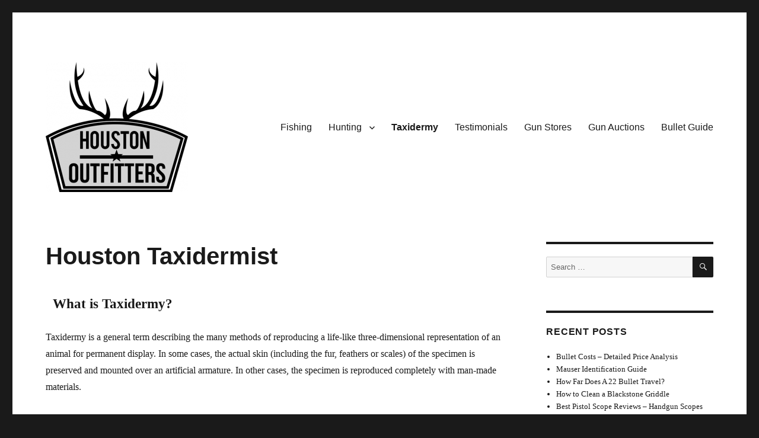

--- FILE ---
content_type: text/html; charset=UTF-8
request_url: https://www.houstonoutfitters.com/taxidermy/
body_size: 9896
content:
<!DOCTYPE html><html lang="en-US" prefix="og: https://ogp.me/ns#" class="no-js"><head><script data-no-optimize="1">var litespeed_docref=sessionStorage.getItem("litespeed_docref");litespeed_docref&&(Object.defineProperty(document,"referrer",{get:function(){return litespeed_docref}}),sessionStorage.removeItem("litespeed_docref"));</script> <meta charset="UTF-8"><link data-optimized="2" rel="stylesheet" href="https://www.houstonoutfitters.com/wp-content/litespeed/css/6535c9dc2afa32b0ea270b9fe6b6493b.css?ver=8427e" /><meta name="viewport" content="width=device-width, initial-scale=1"><link rel="profile" href="https://gmpg.org/xfn/11"><title>Houston Taxidermist Houston Outfitters</title><meta name="description" content="Taxidermy is a general term describing the many methods of reproducing a life-like three-dimensional representation of an animal for permanent display. In"/><meta name="robots" content="follow, index, max-snippet:-1, max-video-preview:-1, max-image-preview:large"/><link rel="canonical" href="https://www.houstonoutfitters.com/taxidermy/" /><meta property="og:locale" content="en_US" /><meta property="og:type" content="article" /><meta property="og:title" content="Houston Taxidermist Houston Outfitters" /><meta property="og:description" content="Taxidermy is a general term describing the many methods of reproducing a life-like three-dimensional representation of an animal for permanent display. In" /><meta property="og:url" content="https://www.houstonoutfitters.com/taxidermy/" /><meta property="og:site_name" content="Houston Outfitters" /><meta property="og:updated_time" content="2019-11-12T02:46:11+00:00" /><meta property="og:image" content="https://www.houstonoutfitters.com/wp-content/uploads/2019/11/hunting-in-texas.jpg" /><meta property="og:image:secure_url" content="https://www.houstonoutfitters.com/wp-content/uploads/2019/11/hunting-in-texas.jpg" /><meta property="og:image:width" content="473" /><meta property="og:image:height" content="599" /><meta property="og:image:alt" content="hunting in texas" /><meta property="og:image:type" content="image/jpeg" /><meta property="article:published_time" content="2019-05-28T01:18:25+00:00" /><meta property="article:modified_time" content="2019-11-12T02:46:11+00:00" /><meta name="twitter:card" content="summary_large_image" /><meta name="twitter:title" content="Houston Taxidermist Houston Outfitters" /><meta name="twitter:description" content="Taxidermy is a general term describing the many methods of reproducing a life-like three-dimensional representation of an animal for permanent display. In" /><meta name="twitter:image" content="https://www.houstonoutfitters.com/wp-content/uploads/2019/11/hunting-in-texas.jpg" /><meta name="twitter:label1" content="Time to read" /><meta name="twitter:data1" content="1 minute" /> <script type="application/ld+json" class="rank-math-schema">{"@context":"https://schema.org","@graph":[{"@type":["Person","Organization"],"@id":"https://www.houstonoutfitters.com/#person","name":"attorney","logo":{"@type":"ImageObject","@id":"https://www.houstonoutfitters.com/#logo","url":"https://www.houstonoutfitters.com/wp-content/uploads/2019/05/cropped-HOUSTON-outfitters.png","contentUrl":"https://www.houstonoutfitters.com/wp-content/uploads/2019/05/cropped-HOUSTON-outfitters.png","caption":"attorney","inLanguage":"en-US","width":"240","height":"219"},"image":{"@type":"ImageObject","@id":"https://www.houstonoutfitters.com/#logo","url":"https://www.houstonoutfitters.com/wp-content/uploads/2019/05/cropped-HOUSTON-outfitters.png","contentUrl":"https://www.houstonoutfitters.com/wp-content/uploads/2019/05/cropped-HOUSTON-outfitters.png","caption":"attorney","inLanguage":"en-US","width":"240","height":"219"}},{"@type":"WebSite","@id":"https://www.houstonoutfitters.com/#website","url":"https://www.houstonoutfitters.com","name":"attorney","publisher":{"@id":"https://www.houstonoutfitters.com/#person"},"inLanguage":"en-US"},{"@type":"ImageObject","@id":"https://www.houstonoutfitters.com/wp-content/uploads/2019/11/hunting-in-texas.jpg","url":"https://www.houstonoutfitters.com/wp-content/uploads/2019/11/hunting-in-texas.jpg","width":"473","height":"599","caption":"hunting in texas","inLanguage":"en-US"},{"@type":"BreadcrumbList","@id":"https://www.houstonoutfitters.com/taxidermy/#breadcrumb","itemListElement":[{"@type":"ListItem","position":"1","item":{"@id":"https://www.houstonoutfitters.com","name":"Home"}},{"@type":"ListItem","position":"2","item":{"@id":"https://www.houstonoutfitters.com/taxidermy/","name":"Houston Taxidermist"}}]},{"@type":"WebPage","@id":"https://www.houstonoutfitters.com/taxidermy/#webpage","url":"https://www.houstonoutfitters.com/taxidermy/","name":"Houston Taxidermist Houston Outfitters","datePublished":"2019-05-28T01:18:25+00:00","dateModified":"2019-11-12T02:46:11+00:00","isPartOf":{"@id":"https://www.houstonoutfitters.com/#website"},"primaryImageOfPage":{"@id":"https://www.houstonoutfitters.com/wp-content/uploads/2019/11/hunting-in-texas.jpg"},"inLanguage":"en-US","breadcrumb":{"@id":"https://www.houstonoutfitters.com/taxidermy/#breadcrumb"}},{"@type":"Person","@id":"https://www.houstonoutfitters.com/author/attorney/","name":"attorney","url":"https://www.houstonoutfitters.com/author/attorney/","image":{"@type":"ImageObject","@id":"https://secure.gravatar.com/avatar/9da2cbc7dbfc544fa90d10d493f96252?s=96&amp;d=mm&amp;r=g","url":"https://secure.gravatar.com/avatar/9da2cbc7dbfc544fa90d10d493f96252?s=96&amp;d=mm&amp;r=g","caption":"attorney","inLanguage":"en-US"}},{"@type":"Article","headline":"Houston Taxidermist Houston Outfitters","datePublished":"2019-05-28T01:18:25+00:00","dateModified":"2019-11-12T02:46:11+00:00","author":{"@id":"https://www.houstonoutfitters.com/author/attorney/"},"publisher":{"@id":"https://www.houstonoutfitters.com/#person"},"description":"Taxidermy is a general term describing the many methods of reproducing a life-like three-dimensional representation of an animal for permanent display. In","name":"Houston Taxidermist Houston Outfitters","@id":"https://www.houstonoutfitters.com/taxidermy/#richSnippet","isPartOf":{"@id":"https://www.houstonoutfitters.com/taxidermy/#webpage"},"image":{"@id":"https://www.houstonoutfitters.com/wp-content/uploads/2019/11/hunting-in-texas.jpg"},"inLanguage":"en-US","mainEntityOfPage":{"@id":"https://www.houstonoutfitters.com/taxidermy/#webpage"}}]}</script> <link rel='dns-prefetch' href='//fonts.googleapis.com' /><link href='https://fonts.gstatic.com' crossorigin rel='preconnect' /><link rel="alternate" type="application/rss+xml" title="Houston Outfitters &raquo; Feed" href="https://www.houstonoutfitters.com/feed/" /><link rel="alternate" type="application/rss+xml" title="Houston Outfitters &raquo; Comments Feed" href="https://www.houstonoutfitters.com/comments/feed/" /><!--[if lt IE 10]><link rel='stylesheet' id='twentysixteen-ie-css' href='https://www.houstonoutfitters.com/wp-content/themes/twentysixteen/css/ie.css?ver=20170530' media='all' />
<![endif]-->
<!--[if lt IE 9]><link rel='stylesheet' id='twentysixteen-ie8-css' href='https://www.houstonoutfitters.com/wp-content/themes/twentysixteen/css/ie8.css?ver=20170530' media='all' />
<![endif]-->
<!--[if lt IE 8]><link rel='stylesheet' id='twentysixteen-ie7-css' href='https://www.houstonoutfitters.com/wp-content/themes/twentysixteen/css/ie7.css?ver=20170530' media='all' />
<![endif]--> <script type="litespeed/javascript" data-src='https://www.houstonoutfitters.com/wp-includes/js/jquery/jquery.min.js?ver=3.6.1' id='jquery-core-js'></script> <!--[if lt IE 9]> <script src='https://www.houstonoutfitters.com/wp-content/themes/twentysixteen/js/html5.js?ver=3.7.3' id='twentysixteen-html5-js'></script> <![endif]--><link rel="https://api.w.org/" href="https://www.houstonoutfitters.com/wp-json/" /><link rel="alternate" type="application/json" href="https://www.houstonoutfitters.com/wp-json/wp/v2/pages/14" /><link rel="EditURI" type="application/rsd+xml" title="RSD" href="https://www.houstonoutfitters.com/xmlrpc.php?rsd" /><link rel="wlwmanifest" type="application/wlwmanifest+xml" href="https://www.houstonoutfitters.com/wp-includes/wlwmanifest.xml" /><meta name="generator" content="WordPress 6.1.9" /><link rel='shortlink' href='https://www.houstonoutfitters.com/?p=14' /><link rel="alternate" type="application/json+oembed" href="https://www.houstonoutfitters.com/wp-json/oembed/1.0/embed?url=https%3A%2F%2Fwww.houstonoutfitters.com%2Ftaxidermy%2F" /><link rel="alternate" type="text/xml+oembed" href="https://www.houstonoutfitters.com/wp-json/oembed/1.0/embed?url=https%3A%2F%2Fwww.houstonoutfitters.com%2Ftaxidermy%2F&#038;format=xml" /><link rel="icon" href="https://www.houstonoutfitters.com/wp-content/uploads/2022/07/cropped-Icon-Houston-Outfitter-32x32.jpg" sizes="32x32" /><link rel="icon" href="https://www.houstonoutfitters.com/wp-content/uploads/2022/07/cropped-Icon-Houston-Outfitter-192x192.jpg" sizes="192x192" /><link rel="apple-touch-icon" href="https://www.houstonoutfitters.com/wp-content/uploads/2022/07/cropped-Icon-Houston-Outfitter-180x180.jpg" /><meta name="msapplication-TileImage" content="https://www.houstonoutfitters.com/wp-content/uploads/2022/07/cropped-Icon-Houston-Outfitter-270x270.jpg" /></head><body data-rsssl=1 class="page-template-default page page-id-14 wp-custom-logo wp-embed-responsive aa-prefix-houst-">
<svg xmlns="http://www.w3.org/2000/svg" viewBox="0 0 0 0" width="0" height="0" focusable="false" role="none" style="visibility: hidden; position: absolute; left: -9999px; overflow: hidden;" ><defs><filter id="wp-duotone-dark-grayscale"><feColorMatrix color-interpolation-filters="sRGB" type="matrix" values=" .299 .587 .114 0 0 .299 .587 .114 0 0 .299 .587 .114 0 0 .299 .587 .114 0 0 " /><feComponentTransfer color-interpolation-filters="sRGB" ><feFuncR type="table" tableValues="0 0.49803921568627" /><feFuncG type="table" tableValues="0 0.49803921568627" /><feFuncB type="table" tableValues="0 0.49803921568627" /><feFuncA type="table" tableValues="1 1" /></feComponentTransfer><feComposite in2="SourceGraphic" operator="in" /></filter></defs></svg><svg xmlns="http://www.w3.org/2000/svg" viewBox="0 0 0 0" width="0" height="0" focusable="false" role="none" style="visibility: hidden; position: absolute; left: -9999px; overflow: hidden;" ><defs><filter id="wp-duotone-grayscale"><feColorMatrix color-interpolation-filters="sRGB" type="matrix" values=" .299 .587 .114 0 0 .299 .587 .114 0 0 .299 .587 .114 0 0 .299 .587 .114 0 0 " /><feComponentTransfer color-interpolation-filters="sRGB" ><feFuncR type="table" tableValues="0 1" /><feFuncG type="table" tableValues="0 1" /><feFuncB type="table" tableValues="0 1" /><feFuncA type="table" tableValues="1 1" /></feComponentTransfer><feComposite in2="SourceGraphic" operator="in" /></filter></defs></svg><svg xmlns="http://www.w3.org/2000/svg" viewBox="0 0 0 0" width="0" height="0" focusable="false" role="none" style="visibility: hidden; position: absolute; left: -9999px; overflow: hidden;" ><defs><filter id="wp-duotone-purple-yellow"><feColorMatrix color-interpolation-filters="sRGB" type="matrix" values=" .299 .587 .114 0 0 .299 .587 .114 0 0 .299 .587 .114 0 0 .299 .587 .114 0 0 " /><feComponentTransfer color-interpolation-filters="sRGB" ><feFuncR type="table" tableValues="0.54901960784314 0.98823529411765" /><feFuncG type="table" tableValues="0 1" /><feFuncB type="table" tableValues="0.71764705882353 0.25490196078431" /><feFuncA type="table" tableValues="1 1" /></feComponentTransfer><feComposite in2="SourceGraphic" operator="in" /></filter></defs></svg><svg xmlns="http://www.w3.org/2000/svg" viewBox="0 0 0 0" width="0" height="0" focusable="false" role="none" style="visibility: hidden; position: absolute; left: -9999px; overflow: hidden;" ><defs><filter id="wp-duotone-blue-red"><feColorMatrix color-interpolation-filters="sRGB" type="matrix" values=" .299 .587 .114 0 0 .299 .587 .114 0 0 .299 .587 .114 0 0 .299 .587 .114 0 0 " /><feComponentTransfer color-interpolation-filters="sRGB" ><feFuncR type="table" tableValues="0 1" /><feFuncG type="table" tableValues="0 0.27843137254902" /><feFuncB type="table" tableValues="0.5921568627451 0.27843137254902" /><feFuncA type="table" tableValues="1 1" /></feComponentTransfer><feComposite in2="SourceGraphic" operator="in" /></filter></defs></svg><svg xmlns="http://www.w3.org/2000/svg" viewBox="0 0 0 0" width="0" height="0" focusable="false" role="none" style="visibility: hidden; position: absolute; left: -9999px; overflow: hidden;" ><defs><filter id="wp-duotone-midnight"><feColorMatrix color-interpolation-filters="sRGB" type="matrix" values=" .299 .587 .114 0 0 .299 .587 .114 0 0 .299 .587 .114 0 0 .299 .587 .114 0 0 " /><feComponentTransfer color-interpolation-filters="sRGB" ><feFuncR type="table" tableValues="0 0" /><feFuncG type="table" tableValues="0 0.64705882352941" /><feFuncB type="table" tableValues="0 1" /><feFuncA type="table" tableValues="1 1" /></feComponentTransfer><feComposite in2="SourceGraphic" operator="in" /></filter></defs></svg><svg xmlns="http://www.w3.org/2000/svg" viewBox="0 0 0 0" width="0" height="0" focusable="false" role="none" style="visibility: hidden; position: absolute; left: -9999px; overflow: hidden;" ><defs><filter id="wp-duotone-magenta-yellow"><feColorMatrix color-interpolation-filters="sRGB" type="matrix" values=" .299 .587 .114 0 0 .299 .587 .114 0 0 .299 .587 .114 0 0 .299 .587 .114 0 0 " /><feComponentTransfer color-interpolation-filters="sRGB" ><feFuncR type="table" tableValues="0.78039215686275 1" /><feFuncG type="table" tableValues="0 0.94901960784314" /><feFuncB type="table" tableValues="0.35294117647059 0.47058823529412" /><feFuncA type="table" tableValues="1 1" /></feComponentTransfer><feComposite in2="SourceGraphic" operator="in" /></filter></defs></svg><svg xmlns="http://www.w3.org/2000/svg" viewBox="0 0 0 0" width="0" height="0" focusable="false" role="none" style="visibility: hidden; position: absolute; left: -9999px; overflow: hidden;" ><defs><filter id="wp-duotone-purple-green"><feColorMatrix color-interpolation-filters="sRGB" type="matrix" values=" .299 .587 .114 0 0 .299 .587 .114 0 0 .299 .587 .114 0 0 .299 .587 .114 0 0 " /><feComponentTransfer color-interpolation-filters="sRGB" ><feFuncR type="table" tableValues="0.65098039215686 0.40392156862745" /><feFuncG type="table" tableValues="0 1" /><feFuncB type="table" tableValues="0.44705882352941 0.4" /><feFuncA type="table" tableValues="1 1" /></feComponentTransfer><feComposite in2="SourceGraphic" operator="in" /></filter></defs></svg><svg xmlns="http://www.w3.org/2000/svg" viewBox="0 0 0 0" width="0" height="0" focusable="false" role="none" style="visibility: hidden; position: absolute; left: -9999px; overflow: hidden;" ><defs><filter id="wp-duotone-blue-orange"><feColorMatrix color-interpolation-filters="sRGB" type="matrix" values=" .299 .587 .114 0 0 .299 .587 .114 0 0 .299 .587 .114 0 0 .299 .587 .114 0 0 " /><feComponentTransfer color-interpolation-filters="sRGB" ><feFuncR type="table" tableValues="0.098039215686275 1" /><feFuncG type="table" tableValues="0 0.66274509803922" /><feFuncB type="table" tableValues="0.84705882352941 0.41960784313725" /><feFuncA type="table" tableValues="1 1" /></feComponentTransfer><feComposite in2="SourceGraphic" operator="in" /></filter></defs></svg><div id="page" class="site"><div class="site-inner">
<a class="skip-link screen-reader-text" href="#content">Skip to content</a><header id="masthead" class="site-header"><div class="site-header-main"><div class="site-branding">
<a href="https://www.houstonoutfitters.com/" class="custom-logo-link" rel="home"><img data-lazyloaded="1" src="[data-uri]" width="240" height="219" data-src="https://www.houstonoutfitters.com/wp-content/uploads/2019/05/cropped-HOUSTON-outfitters.png" class="custom-logo" alt="Houston Outfitters" decoding="async" /></a><p class="site-title"><a href="https://www.houstonoutfitters.com/" rel="home">Houston Outfitters</a></p><p class="site-description">Texas Adventures</p></div><button id="menu-toggle" class="menu-toggle">Menu</button><div id="site-header-menu" class="site-header-menu"><nav id="site-navigation" class="main-navigation" aria-label="Primary Menu"><div class="menu-main-container"><ul id="menu-main" class="primary-menu"><li id="menu-item-21" class="menu-item menu-item-type-post_type menu-item-object-page menu-item-21"><a href="https://www.houstonoutfitters.com/fishing-guides/">Fishing</a></li><li id="menu-item-75" class="menu-item menu-item-type-custom menu-item-object-custom menu-item-has-children menu-item-75"><a href="https://www.houstonoutfitters.com/hunting/">Hunting</a><ul class="sub-menu"><li id="menu-item-28" class="menu-item menu-item-type-post_type menu-item-object-page menu-item-28"><a href="https://www.houstonoutfitters.com/exotic-trophy-hunting-texas/">Exotic</a></li><li id="menu-item-49" class="menu-item menu-item-type-post_type menu-item-object-page menu-item-49"><a href="https://www.houstonoutfitters.com/texas-hog-hunting/">Hog</a></li><li id="menu-item-286" class="menu-item menu-item-type-post_type menu-item-object-page menu-item-286"><a href="https://www.houstonoutfitters.com/texas-turkey-hunting/">Turkey</a></li><li id="menu-item-29" class="menu-item menu-item-type-post_type menu-item-object-page menu-item-29"><a href="https://www.houstonoutfitters.com/whitetail-deer-hunting-texas/">Whitetail Deer</a></li></ul></li><li id="menu-item-22" class="menu-item menu-item-type-post_type menu-item-object-page current-menu-item page_item page-item-14 current_page_item menu-item-22"><a href="https://www.houstonoutfitters.com/taxidermy/" aria-current="page">Taxidermy</a></li><li id="menu-item-23" class="menu-item menu-item-type-post_type menu-item-object-page menu-item-23"><a href="https://www.houstonoutfitters.com/client-testimonials/">Testimonials</a></li><li id="menu-item-65" class="menu-item menu-item-type-post_type menu-item-object-page menu-item-65"><a href="https://www.houstonoutfitters.com/best-gun-store/">Gun Stores</a></li><li id="menu-item-74" class="menu-item menu-item-type-post_type menu-item-object-page menu-item-74"><a href="https://www.houstonoutfitters.com/gun-auction/">Gun Auctions</a></li><li id="menu-item-192" class="menu-item menu-item-type-post_type menu-item-object-page menu-item-192"><a href="https://www.houstonoutfitters.com/bullets/">Bullet Guide</a></li></ul></div></nav></div></div></header><div id="content" class="site-content"><div id="primary" class="content-area"><main id="main" class="site-main"><article id="post-14" class="post-14 page type-page status-publish hentry"><header class="entry-header"><h1 class="entry-title">Houston Taxidermist</h1></header><div class="entry-content"><h3>  What is Taxidermy?</h3><p>Taxidermy is a general term describing the many methods of reproducing a life-like three-dimensional representation of an animal for permanent display. In some cases, the actual skin (including the fur, feathers or scales) of the specimen is preserved and mounted over an artificial armature. In other cases, the specimen is reproduced completely with man-made materials.</p><p>The word &#8220;taxidermy&#8221; is derived from two ancient Greek words; taxis, meaning movement; and derma, meaning skin. Therefore, loosely translated, taxidermy means the movement of the skin. This is a fairly appropriate definition as many taxidermy procedures involve removing the natural skin from the specimen, replacing this skin over an artificial body, and adjusting the skin until it appears lifelike.</p><div class="jetpack-video-wrapper"><iframe data-lazyloaded="1" src="about:blank" title="Bass Pro Shops , Houston TX, Taxidermy Animals" width="840" height="630" data-litespeed-src="https://www.youtube.com/embed/tJdhPYWZubc?feature=oembed" frameborder="0" allow="accelerometer; autoplay; encrypted-media; gyroscope; picture-in-picture" allowfullscreen></iframe></div><p>The modern practice of taxidermy incorporates many crafts, such as carpentry, woodworking, tanning, molding, and casting; but it also requires artistic talent, including the art of sculpture, painting and drawing. In a modern deer head mount, for example, the only natural parts of the animal used are the antlers and the skin. All of the other organs and tissues are recreated with man-made materials. The eyes are made from glass, the eyelids are sculpted from clay, the soft tissues of the nose and mouth are sculpted from epoxy or wax, and the mannikin or &#8220;form&#8221; (which incorporates the anatomy of each muscle and vein) is made from polyurethane foam.</p></div></article></main></div><aside id="secondary" class="sidebar widget-area"><section id="search-2" class="widget widget_search"><form role="search" method="get" class="search-form" action="https://www.houstonoutfitters.com/">
<label>
<span class="screen-reader-text">Search for:</span>
<input type="search" class="search-field" placeholder="Search &hellip;" value="" name="s" />
</label>
<button type="submit" class="search-submit"><span class="screen-reader-text">Search</span></button></form></section><section id="recent-posts-2" class="widget widget_recent_entries"><h2 class="widget-title">Recent Posts</h2><nav aria-label="Recent Posts"><ul><li>
<a href="https://www.houstonoutfitters.com/bullet-costs/">Bullet Costs &#8211; Detailed Price Analysis</a></li><li>
<a href="https://www.houstonoutfitters.com/mauser-identification-guide/">Mauser Identification Guide</a></li><li>
<a href="https://www.houstonoutfitters.com/how-far-can-22-bullet-travel/">How Far Does A 22 Bullet Travel?</a></li><li>
<a href="https://www.houstonoutfitters.com/clean-blackstone-griddle/">How to Clean a Blackstone Griddle</a></li><li>
<a href="https://www.houstonoutfitters.com/best-pistol-scopes-reviews/">Best Pistol Scope Reviews &#8211; Handgun Scopes</a></li><li>
<a href="https://www.houstonoutfitters.com/best-scope-for-17-hmr/">10 Best Scopes for 17 HMR</a></li><li>
<a href="https://www.houstonoutfitters.com/moa-range-estimation/">MOA Range Estimation with your Riflescope</a></li><li>
<a href="https://www.houstonoutfitters.com/best-scope-for-the-300-win-mag/">Best Scope for the 300 win mag</a></li><li>
<a href="https://www.houstonoutfitters.com/best-thermal-scopes/">5 Best Thermal Scopes</a></li><li>
<a href="https://www.houstonoutfitters.com/best-rifle-scopes/">10 Best Rifle Scopes</a></li><li>
<a href="https://www.houstonoutfitters.com/vortex-spitfire-vs-burris-332/">Vortex Spitfire vs Burris 332</a></li><li>
<a href="https://www.houstonoutfitters.com/vortex-venom-vs-viper/">Vortex Venom vs Viper</a></li><li>
<a href="https://www.houstonoutfitters.com/scopes-6-5-creedmoor/">The 10 Best Scopes for 6.5 Creedmoor</a></li><li>
<a href="https://www.houstonoutfitters.com/under-bed-gun-safes/">Review of the Best 10 Under Bed Gun Safes</a></li><li>
<a href="https://www.houstonoutfitters.com/gun-cleaning-kit/">Should I Buy A Gun Cleaning Kit?</a></li><li>
<a href="https://www.houstonoutfitters.com/224-valkyrie-barrel/">Buyer Guide To 0.224 Valkyrie Barrel</a></li><li>
<a href="https://www.houstonoutfitters.com/g3-rifle-history/">History of the G3 Rifle</a></li><li>
<a href="https://www.houstonoutfitters.com/22-centerfires-deer-hunting/">22 Centerfires for Deer Hunting</a></li><li>
<a href="https://www.houstonoutfitters.com/guns-for-turkeys/">Guns for Turkeys</a></li><li>
<a href="https://www.houstonoutfitters.com/winchesters-supreme-ammo-handgun-hunters/">Winchester’s Supreme Ammo for Handgun Hunters</a></li></ul></nav></section><section id="categories-3" class="widget widget_categories"><h2 class="widget-title">Categories</h2><nav aria-label="Categories"><ul><li class="cat-item cat-item-3"><a href="https://www.houstonoutfitters.com/./whitetail-deer-hunting-texas/">Deer Hunting</a></li><li class="cat-item cat-item-4"><a href="https://www.houstonoutfitters.com/./guns/">Guns</a></li><li class="cat-item cat-item-1"><a href="https://www.houstonoutfitters.com/./hunting/">Hunting</a></li><li class="cat-item cat-item-5"><a href="https://www.houstonoutfitters.com/./bullets/">Hunting Bullet Guide</a></li><li class="cat-item cat-item-7"><a href="https://www.houstonoutfitters.com/./reviews/">Reviews</a></li><li class="cat-item cat-item-8"><a href="https://www.houstonoutfitters.com/./scopes/">Scopes</a></li><li class="cat-item cat-item-6"><a href="https://www.houstonoutfitters.com/./texas-turkey-hunting/">Turkey Hunting</a></li></ul></nav></section><section id="media_image-3" class="widget widget_media_image"><a href="#"><img data-lazyloaded="1" src="[data-uri]" width="225" height="225" data-src="https://www.houstonoutfitters.com/wp-content/uploads/2019/08/contact_box.jpg" class="image wp-image-66  attachment-full size-full" alt="" decoding="async" loading="lazy" style="max-width: 100%; height: auto;" data-srcset="https://www.houstonoutfitters.com/wp-content/uploads/2019/08/contact_box.jpg 225w, https://www.houstonoutfitters.com/wp-content/uploads/2019/08/contact_box-150x150.jpg 150w" data-sizes="(max-width: 225px) 85vw, 225px" /></a></section><section id="text-2" class="widget widget_text"><div class="textwidget"><p><em>Disclosure: Some of the links below are affiliate links. This means that, at zero cost to you, I will earn an affiliate commission if you click through the link and finalize a purchase.</em></p></div></section><section id="media_image-2" class="widget widget_media_image"><a href="#"><img data-lazyloaded="1" src="[data-uri]" width="225" height="225" data-src="https://www.houstonoutfitters.com/wp-content/uploads/2019/08/specials_box.jpg" class="image wp-image-67  attachment-full size-full" alt="" decoding="async" loading="lazy" style="max-width: 100%; height: auto;" data-srcset="https://www.houstonoutfitters.com/wp-content/uploads/2019/08/specials_box.jpg 225w, https://www.houstonoutfitters.com/wp-content/uploads/2019/08/specials_box-150x150.jpg 150w" data-sizes="(max-width: 225px) 85vw, 225px" /></a></section></aside></div><footer id="colophon" class="site-footer"><nav class="main-navigation" aria-label="Footer Primary Menu"><div class="menu-main-container"><ul id="menu-main-1" class="primary-menu"><li class="menu-item menu-item-type-post_type menu-item-object-page menu-item-21"><a href="https://www.houstonoutfitters.com/fishing-guides/">Fishing</a></li><li class="menu-item menu-item-type-custom menu-item-object-custom menu-item-has-children menu-item-75"><a href="https://www.houstonoutfitters.com/hunting/">Hunting</a><ul class="sub-menu"><li class="menu-item menu-item-type-post_type menu-item-object-page menu-item-28"><a href="https://www.houstonoutfitters.com/exotic-trophy-hunting-texas/">Exotic</a></li><li class="menu-item menu-item-type-post_type menu-item-object-page menu-item-49"><a href="https://www.houstonoutfitters.com/texas-hog-hunting/">Hog</a></li><li class="menu-item menu-item-type-post_type menu-item-object-page menu-item-286"><a href="https://www.houstonoutfitters.com/texas-turkey-hunting/">Turkey</a></li><li class="menu-item menu-item-type-post_type menu-item-object-page menu-item-29"><a href="https://www.houstonoutfitters.com/whitetail-deer-hunting-texas/">Whitetail Deer</a></li></ul></li><li class="menu-item menu-item-type-post_type menu-item-object-page current-menu-item page_item page-item-14 current_page_item menu-item-22"><a href="https://www.houstonoutfitters.com/taxidermy/" aria-current="page">Taxidermy</a></li><li class="menu-item menu-item-type-post_type menu-item-object-page menu-item-23"><a href="https://www.houstonoutfitters.com/client-testimonials/">Testimonials</a></li><li class="menu-item menu-item-type-post_type menu-item-object-page menu-item-65"><a href="https://www.houstonoutfitters.com/best-gun-store/">Gun Stores</a></li><li class="menu-item menu-item-type-post_type menu-item-object-page menu-item-74"><a href="https://www.houstonoutfitters.com/gun-auction/">Gun Auctions</a></li><li class="menu-item menu-item-type-post_type menu-item-object-page menu-item-192"><a href="https://www.houstonoutfitters.com/bullets/">Bullet Guide</a></li></ul></div></nav><div class="site-info">
<span class="site-title"><a href="https://www.houstonoutfitters.com/" rel="home">Houston Outfitters</a></span>
<a href="https://wordpress.org/" class="imprint">
Proudly powered by WordPress				</a></div></footer></div></div> <script src='https://stats.wp.com/e-202604.js' defer></script> <script type="litespeed/javascript">_stq=window._stq||[];_stq.push(['view',{v:'ext',blog:'169175976',post:'14',tz:'0',srv:'www.houstonoutfitters.com',j:'1:11.6.2'}]);_stq.push(['clickTrackerInit','169175976','14'])</script><script data-no-optimize="1">!function(t,e){"object"==typeof exports&&"undefined"!=typeof module?module.exports=e():"function"==typeof define&&define.amd?define(e):(t="undefined"!=typeof globalThis?globalThis:t||self).LazyLoad=e()}(this,function(){"use strict";function e(){return(e=Object.assign||function(t){for(var e=1;e<arguments.length;e++){var n,a=arguments[e];for(n in a)Object.prototype.hasOwnProperty.call(a,n)&&(t[n]=a[n])}return t}).apply(this,arguments)}function i(t){return e({},it,t)}function o(t,e){var n,a="LazyLoad::Initialized",i=new t(e);try{n=new CustomEvent(a,{detail:{instance:i}})}catch(t){(n=document.createEvent("CustomEvent")).initCustomEvent(a,!1,!1,{instance:i})}window.dispatchEvent(n)}function l(t,e){return t.getAttribute(gt+e)}function c(t){return l(t,bt)}function s(t,e){return function(t,e,n){e=gt+e;null!==n?t.setAttribute(e,n):t.removeAttribute(e)}(t,bt,e)}function r(t){return s(t,null),0}function u(t){return null===c(t)}function d(t){return c(t)===vt}function f(t,e,n,a){t&&(void 0===a?void 0===n?t(e):t(e,n):t(e,n,a))}function _(t,e){nt?t.classList.add(e):t.className+=(t.className?" ":"")+e}function v(t,e){nt?t.classList.remove(e):t.className=t.className.replace(new RegExp("(^|\\s+)"+e+"(\\s+|$)")," ").replace(/^\s+/,"").replace(/\s+$/,"")}function g(t){return t.llTempImage}function b(t,e){!e||(e=e._observer)&&e.unobserve(t)}function p(t,e){t&&(t.loadingCount+=e)}function h(t,e){t&&(t.toLoadCount=e)}function n(t){for(var e,n=[],a=0;e=t.children[a];a+=1)"SOURCE"===e.tagName&&n.push(e);return n}function m(t,e){(t=t.parentNode)&&"PICTURE"===t.tagName&&n(t).forEach(e)}function a(t,e){n(t).forEach(e)}function E(t){return!!t[st]}function I(t){return t[st]}function y(t){return delete t[st]}function A(e,t){var n;E(e)||(n={},t.forEach(function(t){n[t]=e.getAttribute(t)}),e[st]=n)}function k(a,t){var i;E(a)&&(i=I(a),t.forEach(function(t){var e,n;e=a,(t=i[n=t])?e.setAttribute(n,t):e.removeAttribute(n)}))}function L(t,e,n){_(t,e.class_loading),s(t,ut),n&&(p(n,1),f(e.callback_loading,t,n))}function w(t,e,n){n&&t.setAttribute(e,n)}function x(t,e){w(t,ct,l(t,e.data_sizes)),w(t,rt,l(t,e.data_srcset)),w(t,ot,l(t,e.data_src))}function O(t,e,n){var a=l(t,e.data_bg_multi),i=l(t,e.data_bg_multi_hidpi);(a=at&&i?i:a)&&(t.style.backgroundImage=a,n=n,_(t=t,(e=e).class_applied),s(t,ft),n&&(e.unobserve_completed&&b(t,e),f(e.callback_applied,t,n)))}function N(t,e){!e||0<e.loadingCount||0<e.toLoadCount||f(t.callback_finish,e)}function C(t,e,n){t.addEventListener(e,n),t.llEvLisnrs[e]=n}function M(t){return!!t.llEvLisnrs}function z(t){if(M(t)){var e,n,a=t.llEvLisnrs;for(e in a){var i=a[e];n=e,i=i,t.removeEventListener(n,i)}delete t.llEvLisnrs}}function R(t,e,n){var a;delete t.llTempImage,p(n,-1),(a=n)&&--a.toLoadCount,v(t,e.class_loading),e.unobserve_completed&&b(t,n)}function T(o,r,c){var l=g(o)||o;M(l)||function(t,e,n){M(t)||(t.llEvLisnrs={});var a="VIDEO"===t.tagName?"loadeddata":"load";C(t,a,e),C(t,"error",n)}(l,function(t){var e,n,a,i;n=r,a=c,i=d(e=o),R(e,n,a),_(e,n.class_loaded),s(e,dt),f(n.callback_loaded,e,a),i||N(n,a),z(l)},function(t){var e,n,a,i;n=r,a=c,i=d(e=o),R(e,n,a),_(e,n.class_error),s(e,_t),f(n.callback_error,e,a),i||N(n,a),z(l)})}function G(t,e,n){var a,i,o,r,c;t.llTempImage=document.createElement("IMG"),T(t,e,n),E(c=t)||(c[st]={backgroundImage:c.style.backgroundImage}),o=n,r=l(a=t,(i=e).data_bg),c=l(a,i.data_bg_hidpi),(r=at&&c?c:r)&&(a.style.backgroundImage='url("'.concat(r,'")'),g(a).setAttribute(ot,r),L(a,i,o)),O(t,e,n)}function D(t,e,n){var a;T(t,e,n),a=e,e=n,(t=It[(n=t).tagName])&&(t(n,a),L(n,a,e))}function V(t,e,n){var a;a=t,(-1<yt.indexOf(a.tagName)?D:G)(t,e,n)}function F(t,e,n){var a;t.setAttribute("loading","lazy"),T(t,e,n),a=e,(e=It[(n=t).tagName])&&e(n,a),s(t,vt)}function j(t){t.removeAttribute(ot),t.removeAttribute(rt),t.removeAttribute(ct)}function P(t){m(t,function(t){k(t,Et)}),k(t,Et)}function S(t){var e;(e=At[t.tagName])?e(t):E(e=t)&&(t=I(e),e.style.backgroundImage=t.backgroundImage)}function U(t,e){var n;S(t),n=e,u(e=t)||d(e)||(v(e,n.class_entered),v(e,n.class_exited),v(e,n.class_applied),v(e,n.class_loading),v(e,n.class_loaded),v(e,n.class_error)),r(t),y(t)}function $(t,e,n,a){var i;n.cancel_on_exit&&(c(t)!==ut||"IMG"===t.tagName&&(z(t),m(i=t,function(t){j(t)}),j(i),P(t),v(t,n.class_loading),p(a,-1),r(t),f(n.callback_cancel,t,e,a)))}function q(t,e,n,a){var i,o,r=(o=t,0<=pt.indexOf(c(o)));s(t,"entered"),_(t,n.class_entered),v(t,n.class_exited),i=t,o=a,n.unobserve_entered&&b(i,o),f(n.callback_enter,t,e,a),r||V(t,n,a)}function H(t){return t.use_native&&"loading"in HTMLImageElement.prototype}function B(t,i,o){t.forEach(function(t){return(a=t).isIntersecting||0<a.intersectionRatio?q(t.target,t,i,o):(e=t.target,n=t,a=i,t=o,void(u(e)||(_(e,a.class_exited),$(e,n,a,t),f(a.callback_exit,e,n,t))));var e,n,a})}function J(e,n){var t;et&&!H(e)&&(n._observer=new IntersectionObserver(function(t){B(t,e,n)},{root:(t=e).container===document?null:t.container,rootMargin:t.thresholds||t.threshold+"px"}))}function K(t){return Array.prototype.slice.call(t)}function Q(t){return t.container.querySelectorAll(t.elements_selector)}function W(t){return c(t)===_t}function X(t,e){return e=t||Q(e),K(e).filter(u)}function Y(e,t){var n;(n=Q(e),K(n).filter(W)).forEach(function(t){v(t,e.class_error),r(t)}),t.update()}function t(t,e){var n,a,t=i(t);this._settings=t,this.loadingCount=0,J(t,this),n=t,a=this,Z&&window.addEventListener("online",function(){Y(n,a)}),this.update(e)}var Z="undefined"!=typeof window,tt=Z&&!("onscroll"in window)||"undefined"!=typeof navigator&&/(gle|ing|ro)bot|crawl|spider/i.test(navigator.userAgent),et=Z&&"IntersectionObserver"in window,nt=Z&&"classList"in document.createElement("p"),at=Z&&1<window.devicePixelRatio,it={elements_selector:".lazy",container:tt||Z?document:null,threshold:300,thresholds:null,data_src:"src",data_srcset:"srcset",data_sizes:"sizes",data_bg:"bg",data_bg_hidpi:"bg-hidpi",data_bg_multi:"bg-multi",data_bg_multi_hidpi:"bg-multi-hidpi",data_poster:"poster",class_applied:"applied",class_loading:"litespeed-loading",class_loaded:"litespeed-loaded",class_error:"error",class_entered:"entered",class_exited:"exited",unobserve_completed:!0,unobserve_entered:!1,cancel_on_exit:!0,callback_enter:null,callback_exit:null,callback_applied:null,callback_loading:null,callback_loaded:null,callback_error:null,callback_finish:null,callback_cancel:null,use_native:!1},ot="src",rt="srcset",ct="sizes",lt="poster",st="llOriginalAttrs",ut="loading",dt="loaded",ft="applied",_t="error",vt="native",gt="data-",bt="ll-status",pt=[ut,dt,ft,_t],ht=[ot],mt=[ot,lt],Et=[ot,rt,ct],It={IMG:function(t,e){m(t,function(t){A(t,Et),x(t,e)}),A(t,Et),x(t,e)},IFRAME:function(t,e){A(t,ht),w(t,ot,l(t,e.data_src))},VIDEO:function(t,e){a(t,function(t){A(t,ht),w(t,ot,l(t,e.data_src))}),A(t,mt),w(t,lt,l(t,e.data_poster)),w(t,ot,l(t,e.data_src)),t.load()}},yt=["IMG","IFRAME","VIDEO"],At={IMG:P,IFRAME:function(t){k(t,ht)},VIDEO:function(t){a(t,function(t){k(t,ht)}),k(t,mt),t.load()}},kt=["IMG","IFRAME","VIDEO"];return t.prototype={update:function(t){var e,n,a,i=this._settings,o=X(t,i);{if(h(this,o.length),!tt&&et)return H(i)?(e=i,n=this,o.forEach(function(t){-1!==kt.indexOf(t.tagName)&&F(t,e,n)}),void h(n,0)):(t=this._observer,i=o,t.disconnect(),a=t,void i.forEach(function(t){a.observe(t)}));this.loadAll(o)}},destroy:function(){this._observer&&this._observer.disconnect(),Q(this._settings).forEach(function(t){y(t)}),delete this._observer,delete this._settings,delete this.loadingCount,delete this.toLoadCount},loadAll:function(t){var e=this,n=this._settings;X(t,n).forEach(function(t){b(t,e),V(t,n,e)})},restoreAll:function(){var e=this._settings;Q(e).forEach(function(t){U(t,e)})}},t.load=function(t,e){e=i(e);V(t,e)},t.resetStatus=function(t){r(t)},Z&&function(t,e){if(e)if(e.length)for(var n,a=0;n=e[a];a+=1)o(t,n);else o(t,e)}(t,window.lazyLoadOptions),t});!function(e,t){"use strict";function a(){t.body.classList.add("litespeed_lazyloaded")}function n(){console.log("[LiteSpeed] Start Lazy Load Images"),d=new LazyLoad({elements_selector:"[data-lazyloaded]",callback_finish:a}),o=function(){d.update()},e.MutationObserver&&new MutationObserver(o).observe(t.documentElement,{childList:!0,subtree:!0,attributes:!0})}var d,o;e.addEventListener?e.addEventListener("load",n,!1):e.attachEvent("onload",n)}(window,document);</script><script data-no-optimize="1">var litespeed_vary=document.cookie.replace(/(?:(?:^|.*;\s*)_lscache_vary\s*\=\s*([^;]*).*$)|^.*$/,"");litespeed_vary||fetch("/wp-content/plugins/litespeed-cache/guest.vary.php",{method:"POST",cache:"no-cache",redirect:"follow"}).then(e=>e.json()).then(e=>{console.log(e),e.hasOwnProperty("reload")&&"yes"==e.reload&&(sessionStorage.setItem("litespeed_docref",document.referrer),window.location.reload(!0))});</script><script data-optimized="1" type="litespeed/javascript" data-src="https://www.houstonoutfitters.com/wp-content/litespeed/js/35899f8cb2585248c005e5bd8701687a.js?ver=8427e"></script><script>const litespeed_ui_events=["mouseover","click","keydown","wheel","touchmove","touchstart"];var urlCreator=window.URL||window.webkitURL;function litespeed_load_delayed_js_force(){console.log("[LiteSpeed] Start Load JS Delayed"),litespeed_ui_events.forEach(e=>{window.removeEventListener(e,litespeed_load_delayed_js_force,{passive:!0})}),document.querySelectorAll("iframe[data-litespeed-src]").forEach(e=>{e.setAttribute("src",e.getAttribute("data-litespeed-src"))}),"loading"==document.readyState?window.addEventListener("DOMContentLoaded",litespeed_load_delayed_js):litespeed_load_delayed_js()}litespeed_ui_events.forEach(e=>{window.addEventListener(e,litespeed_load_delayed_js_force,{passive:!0})});async function litespeed_load_delayed_js(){let t=[];for(var d in document.querySelectorAll('script[type="litespeed/javascript"]').forEach(e=>{t.push(e)}),t)await new Promise(e=>litespeed_load_one(t[d],e));document.dispatchEvent(new Event("DOMContentLiteSpeedLoaded")),window.dispatchEvent(new Event("DOMContentLiteSpeedLoaded"))}function litespeed_load_one(t,e){console.log("[LiteSpeed] Load ",t);var d=document.createElement("script");d.addEventListener("load",e),d.addEventListener("error",e),t.getAttributeNames().forEach(e=>{"type"!=e&&d.setAttribute("data-src"==e?"src":e,t.getAttribute(e))});let a=!(d.type="text/javascript");!d.src&&t.textContent&&(d.src=litespeed_inline2src(t.textContent),a=!0),t.after(d),t.remove(),a&&e()}function litespeed_inline2src(t){try{var d=urlCreator.createObjectURL(new Blob([t.replace(/^(?:<!--)?(.*?)(?:-->)?$/gm,"$1")],{type:"text/javascript"}))}catch(e){d="data:text/javascript;base64,"+btoa(t.replace(/^(?:<!--)?(.*?)(?:-->)?$/gm,"$1"))}return d}</script></body></html>
<!-- Page optimized by LiteSpeed Cache @2026-01-19 22:20:35 -->

<!-- Page cached by LiteSpeed Cache 6.0.0.1 on 2026-01-19 22:20:35 -->
<!-- Guest Mode -->
<!-- QUIC.cloud UCSS in queue -->